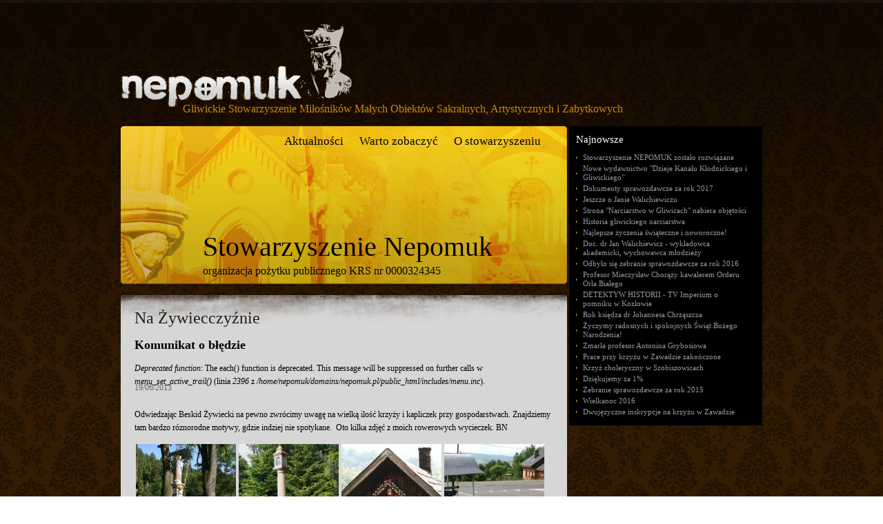

--- FILE ---
content_type: text/html; charset=utf-8
request_url: https://nepomuk.pl/na-%C5%BCywiecczy%C5%BAnie
body_size: 4302
content:
<!DOCTYPE html>
<!--[if IEMobile 7]><html class="iem7"  lang="pl" dir="ltr"><![endif]-->
<!--[if lte IE 6]><html class="lt-ie9 lt-ie8 lt-ie7"  lang="pl" dir="ltr"><![endif]-->
<!--[if (IE 7)&(!IEMobile)]><html class="lt-ie9 lt-ie8"  lang="pl" dir="ltr"><![endif]-->
<!--[if IE 8]><html class="lt-ie9"  lang="pl" dir="ltr"><![endif]-->
<!--[if (gte IE 9)|(gt IEMobile 7)]><!--><html  lang="pl" dir="ltr" prefix="content: http://purl.org/rss/1.0/modules/content/ dc: http://purl.org/dc/terms/ foaf: http://xmlns.com/foaf/0.1/ og: http://ogp.me/ns# rdfs: http://www.w3.org/2000/01/rdf-schema# sioc: http://rdfs.org/sioc/ns# sioct: http://rdfs.org/sioc/types# skos: http://www.w3.org/2004/02/skos/core# xsd: http://www.w3.org/2001/XMLSchema#"><!--<![endif]-->

<head>
  <meta charset="utf-8" />
<meta name="Generator" content="Drupal 7 (http://drupal.org)" />
<link rel="canonical" href="/na-%C5%BCywiecczy%C5%BAnie" />
<link rel="shortlink" href="/node/58" />
<link rel="shortcut icon" href="https://nepomuk.pl/sites/default/files/favicon_0.ico" type="image/vnd.microsoft.icon" />
  <title>Na Żywiecczyźnie | Stowarzyszenie Nepomuk</title>

      <meta name="MobileOptimized" content="width">
    <meta name="HandheldFriendly" content="true">
    <meta name="viewport" content="width=device-width">
    <meta http-equiv="cleartype" content="on">

  <style>
@import url("https://nepomuk.pl/modules/system/system.base.css?nxg12a");
</style>
<style>
@import url("https://nepomuk.pl/modules/comment/comment.css?nxg12a");
@import url("https://nepomuk.pl/modules/field/theme/field.css?nxg12a");
@import url("https://nepomuk.pl/modules/node/node.css?nxg12a");
@import url("https://nepomuk.pl/modules/search/search.css?nxg12a");
@import url("https://nepomuk.pl/modules/user/user.css?nxg12a");
@import url("https://nepomuk.pl/sites/all/modules/views/css/views.css?nxg12a");
@import url("https://nepomuk.pl/sites/all/modules/ckeditor/css/ckeditor.css?nxg12a");
</style>
<style>
@import url("https://nepomuk.pl/sites/all/libraries/colorbox/example3/colorbox.css?nxg12a");
@import url("https://nepomuk.pl/sites/all/modules/ctools/css/ctools.css?nxg12a");
@import url("https://nepomuk.pl/sites/all/modules/panels/css/panels.css?nxg12a");
</style>
<style>
@import url("https://nepomuk.pl/sites/all/themes/mysubtheme/css/styles.css?nxg12a");
</style>
  <script src="https://nepomuk.pl/sites/all/modules/jquery_update/replace/jquery/1.10/jquery.min.js?v=1.10.2"></script>
<script src="https://nepomuk.pl/misc/jquery.once.js?v=1.2"></script>
<script src="https://nepomuk.pl/misc/drupal.js?nxg12a"></script>
<script src="https://nepomuk.pl/sites/default/files/languages/pl_KlNdegY26xB33--hRZgcBeotZfYLM842F4wqVACJhEg.js?nxg12a"></script>
<script src="https://nepomuk.pl/sites/all/libraries/colorbox/jquery.colorbox-min.js?nxg12a"></script>
<script src="https://nepomuk.pl/sites/all/modules/colorbox/js/colorbox.js?nxg12a"></script>
<script>jQuery.extend(Drupal.settings, {"basePath":"\/","pathPrefix":"","ajaxPageState":{"theme":"mysubtheme","theme_token":"oA947VYnhRehKiVps7VWGcpmAwlniREPoQ_HM-aN5zg","js":{"sites\/all\/modules\/jquery_update\/replace\/jquery\/1.10\/jquery.min.js":1,"misc\/jquery.once.js":1,"misc\/drupal.js":1,"public:\/\/languages\/pl_KlNdegY26xB33--hRZgcBeotZfYLM842F4wqVACJhEg.js":1,"sites\/all\/libraries\/colorbox\/jquery.colorbox-min.js":1,"sites\/all\/modules\/colorbox\/js\/colorbox.js":1},"css":{"modules\/system\/system.base.css":1,"modules\/system\/system.menus.css":1,"modules\/system\/system.messages.css":1,"modules\/system\/system.theme.css":1,"modules\/comment\/comment.css":1,"modules\/field\/theme\/field.css":1,"modules\/node\/node.css":1,"modules\/search\/search.css":1,"modules\/user\/user.css":1,"sites\/all\/modules\/views\/css\/views.css":1,"sites\/all\/modules\/ckeditor\/css\/ckeditor.css":1,"sites\/all\/libraries\/colorbox\/example3\/colorbox.css":1,"sites\/all\/modules\/ctools\/css\/ctools.css":1,"sites\/all\/modules\/panels\/css\/panels.css":1,"sites\/all\/themes\/mysubtheme\/system.menus.css":1,"sites\/all\/themes\/mysubtheme\/system.messages.css":1,"sites\/all\/themes\/mysubtheme\/system.theme.css":1,"sites\/all\/themes\/mysubtheme\/css\/styles.css":1}},"colorbox":{"opacity":"0.85","current":"{current} of {total}","previous":"\u00ab Prev","next":"Next \u00bb","close":"Close","maxWidth":"98%","maxHeight":"98%","fixed":true,"mobiledetect":true,"mobiledevicewidth":"480px"}});</script>
      <!--[if lt IE 9]>
    <script src="/sites/all/themes/zen/js/html5-respond.js"></script>
    <![endif]-->
  </head>
<body class="html not-front not-logged-in one-sidebar sidebar-second page-node page-node- page-node-58 node-type-page section-na-żywiecczyźnie" >
      <p id="skip-link">
      <a href="#main-menu" class="element-invisible element-focusable">Jump to navigation</a>
    </p>
      
<div id="page">

  <header class="header" id="header" role="banner">

          <a href="/" title="Strona główna" rel="home" class="header__logo" id="logo"><img src="https://nepomuk.pl/sites/default/files/logo-nepomuk.gif" alt="Strona główna" class="header__logo-image" /></a>
    
    
    
      <div class="header__region region region-header">
    <div id="block-block-1" class="block block-block first last odd">

      
  <p>Gliwickie Stowarzyszenie Miłośników Małych Obiektów Sakralnych, Artystycznych i Zabytkowych</p>

</div>
  </div>

  </header>

   <div id="navigation">

      
      <!--  -->

    </div>

  <div id="main">

    <div id="content" class="column" role="main">
        <div class="region region-highlighted">
    <div id="block-system-main-menu" class="block block-system block-menu first odd" role="navigation">

      
  <ul class="menu"><li class="menu__item is-leaf first leaf"><a href="/" title="" class="menu__link">Aktualności</a></li>
<li class="menu__item is-leaf leaf"><a href="/warto-zobaczyc" title="" class="menu__link">Warto zobaczyć</a></li>
<li class="menu__item is-leaf last leaf"><a href="/stowarzyszenie/informacje" class="menu__link">O stowarzyszeniu</a></li>
</ul>
</div>
<div id="block-block-2" class="block block-block last even">

      
  <div class="naglowek_tresc">
<h2>Stowarzyszenie Nepomuk</h2>
<p>organizacja pożytku publicznego KRS nr 0000324345</p>
</div>

</div>
  </div>
            <a id="main-content"></a>
      <div id="right_col">
                    <h1 class="page__title title" id="page-title">Na Żywiecczyźnie</h1>
                  <div class="messages--error messages error">
<h2 class="element-invisible">Komunikat o błędzie</h2>
<em class="placeholder">Deprecated function</em>: The each() function is deprecated. This message will be suppressed on further calls w <em class="placeholder">menu_set_active_trail()</em> (linia <em class="placeholder">2396</em> z <em class="placeholder">/home/nepomuk/domains/nepomuk.pl/public_html/includes/menu.inc</em>).</div>
                        


<article class="node-58 node node-page view-mode-full clearfix" about="/na-%C5%BCywiecczy%C5%BAnie" typeof="foaf:Document">

      <header>
                  <span property="dc:title" content="Na Żywiecczyźnie" class="rdf-meta element-hidden"></span><span property="sioc:num_replies" content="0" datatype="xsd:integer" class="rdf-meta element-hidden"></span>      
          </header>
    <div class="data-artykulu">
    19/06/2013  </div>
  <div class="field field-name-body field-type-text-with-summary field-label-hidden"><div class="field-items"><div class="field-item even" property="content:encoded"><p>Odwiedzając Beskid Żywiecki na pewno zwrócimy uwagę na wielką ilość krzyży i kapliczek przy gospodarstwach. Znajdziemy tam bardzo róznorodne motywy, gdzie indziej nie spotykane.  Oto kilka zdjęć z moich rowerowych wycieczek. BN</p>
</div></div></div><div class="field field-name-field-zdj-cie field-type-image field-label-hidden"><div class="field-items"><div class="field-item even"><a href="https://nepomuk.pl/sites/default/files/zdjecia/img_0797.jpg" title="Na Żywiecczyźnie" class="colorbox" rel="gallery-node-58-I5oZHhRBmBw"><img typeof="foaf:Image" src="https://nepomuk.pl/sites/default/files/styles/thumbnail/public/zdjecia/img_0797.jpg?itok=rNAtCziq" width="145" height="145" alt="" title="" /></a></div><div class="field-item odd"><a href="https://nepomuk.pl/sites/default/files/zdjecia/img_0846.jpg" title="Na Żywiecczyźnie" class="colorbox" rel="gallery-node-58-I5oZHhRBmBw"><img typeof="foaf:Image" src="https://nepomuk.pl/sites/default/files/styles/thumbnail/public/zdjecia/img_0846.jpg?itok=YR8I0swX" width="145" height="145" alt="" title="" /></a></div><div class="field-item even"><a href="https://nepomuk.pl/sites/default/files/zdjecia/img_0848.jpg" title="Na Żywiecczyźnie" class="colorbox" rel="gallery-node-58-I5oZHhRBmBw"><img typeof="foaf:Image" src="https://nepomuk.pl/sites/default/files/styles/thumbnail/public/zdjecia/img_0848.jpg?itok=eYslJFnG" width="145" height="145" alt="" title="" /></a></div><div class="field-item odd"><a href="https://nepomuk.pl/sites/default/files/zdjecia/img_0849.jpg" title="Na Żywiecczyźnie" class="colorbox" rel="gallery-node-58-I5oZHhRBmBw"><img typeof="foaf:Image" src="https://nepomuk.pl/sites/default/files/styles/thumbnail/public/zdjecia/img_0849.jpg?itok=YjFDdEHj" width="145" height="145" alt="" title="" /></a></div><div class="field-item even"><a href="https://nepomuk.pl/sites/default/files/zdjecia/img_0850.jpg" title="Na Żywiecczyźnie" class="colorbox" rel="gallery-node-58-I5oZHhRBmBw"><img typeof="foaf:Image" src="https://nepomuk.pl/sites/default/files/styles/thumbnail/public/zdjecia/img_0850.jpg?itok=eln6TP0v" width="145" height="145" alt="" title="" /></a></div><div class="field-item odd"><a href="https://nepomuk.pl/sites/default/files/zdjecia/img_0852.jpg" title="Na Żywiecczyźnie" class="colorbox" rel="gallery-node-58-I5oZHhRBmBw"><img typeof="foaf:Image" src="https://nepomuk.pl/sites/default/files/styles/thumbnail/public/zdjecia/img_0852.jpg?itok=tTaSgn2u" width="145" height="145" alt="" title="" /></a></div><div class="field-item even"><a href="https://nepomuk.pl/sites/default/files/zdjecia/img_0857.jpg" title="Na Żywiecczyźnie" class="colorbox" rel="gallery-node-58-I5oZHhRBmBw"><img typeof="foaf:Image" src="https://nepomuk.pl/sites/default/files/styles/thumbnail/public/zdjecia/img_0857.jpg?itok=X8YWsusC" width="145" height="145" alt="" title="" /></a></div><div class="field-item odd"><a href="https://nepomuk.pl/sites/default/files/zdjecia/img_0863.jpg" title="Na Żywiecczyźnie" class="colorbox" rel="gallery-node-58-I5oZHhRBmBw"><img typeof="foaf:Image" src="https://nepomuk.pl/sites/default/files/styles/thumbnail/public/zdjecia/img_0863.jpg?itok=7w-mH-MY" width="145" height="145" alt="" title="" /></a></div></div></div>
  
  
</article>
          </div>
    </div>

    
          <aside class="sidebars">
                  <section class="region region-sidebar-second column sidebar">
    <div id="block-views-g-wna-block-3" class="block block-views first last odd">

        <h2 class="block__title block-title">Najnowsze</h2>
    
  <div class="view view-g-wna view-id-g_wna view-display-id-block_3 view-dom-id-728ec39fae102a06f91d475726e59576">
        
  
  
      <div class="view-content">
        <div class="views-row views-row-1 views-row-odd views-row-first">
      
  <div class="views-field views-field-title">        <span class="field-content"><a href="/stowarzyszenie-nepomuk-zosta%C5%82o-rozwi%C4%85zane">Stowarzyszenie NEPOMUK zostało rozwiązane</a></span>  </div>  </div>
  <div class="views-row views-row-2 views-row-even">
      
  <div class="views-field views-field-title">        <span class="field-content"><a href="/nowe-wydawnictwo-dzieje-kana%C5%82u-k%C5%82odnickiego-i-gliwickiego">Nowe wydawnictwo &quot;Dzieje Kanału Kłodnickiego i Gliwickiego&quot;</a></span>  </div>  </div>
  <div class="views-row views-row-3 views-row-odd">
      
  <div class="views-field views-field-title">        <span class="field-content"><a href="/dokumenty-sprawozdawcze-za-rok-2017">Dokumenty sprawozdawcze za rok 2017</a></span>  </div>  </div>
  <div class="views-row views-row-4 views-row-even">
      
  <div class="views-field views-field-title">        <span class="field-content"><a href="/jeszcze-o-janie-walichiewiczu">Jeszcze o Janie Walichiewiczu</a></span>  </div>  </div>
  <div class="views-row views-row-5 views-row-odd">
      
  <div class="views-field views-field-title">        <span class="field-content"><a href="/strona-narciarstwo-w-gliwicach-nabiera-obj%C4%99to%C5%9Bci">Strona &quot;Narciarstwo w Gliwicach&quot; nabiera objętości</a></span>  </div>  </div>
  <div class="views-row views-row-6 views-row-even">
      
  <div class="views-field views-field-title">        <span class="field-content"><a href="/historia-gliwickiego-narciarstwa">Historia gliwickiego narciarstwa</a></span>  </div>  </div>
  <div class="views-row views-row-7 views-row-odd">
      
  <div class="views-field views-field-title">        <span class="field-content"><a href="/najlepsze-%C5%BCyczenia-%C5%9Bwi%C4%85teczne-i-noworoczne">Najlepsze życzenia świąteczne i noworoczne!</a></span>  </div>  </div>
  <div class="views-row views-row-8 views-row-even">
      
  <div class="views-field views-field-title">        <span class="field-content"><a href="/doc-dr-jan-walichiewicz-wyk%C5%82adowca-akademicki-wychowawca-m%C5%82odzie%C5%BCy">Doc. dr Jan Walichiewicz - wykładowca akademicki, wychowawca młodzieży</a></span>  </div>  </div>
  <div class="views-row views-row-9 views-row-odd">
      
  <div class="views-field views-field-title">        <span class="field-content"><a href="/odby%C5%82o-si%C4%99-zebranie-sprawozdawcze-za-rok-2016">Odbyło się zebranie sprawozdawcze za rok 2016</a></span>  </div>  </div>
  <div class="views-row views-row-10 views-row-even">
      
  <div class="views-field views-field-title">        <span class="field-content"><a href="/profesor-mieczys%C5%82aw-chor%C4%85%C5%BCy-kawalerem-orderu-or%C5%82a-bia%C5%82ego">Profesor Mieczysław Chorąży kawalerem Orderu Orła Białego</a></span>  </div>  </div>
  <div class="views-row views-row-11 views-row-odd">
      
  <div class="views-field views-field-title">        <span class="field-content"><a href="/detektyw-historii-tv-imperium-o-pomniku-w-koz%C5%82owie">DETEKTYW HISTORII - TV Imperium o pomniku w Kozłowie</a></span>  </div>  </div>
  <div class="views-row views-row-12 views-row-even">
      
  <div class="views-field views-field-title">        <span class="field-content"><a href="/rok-ksi%C4%99dza-dr-johannesa-chrz%C4%85szcza">Rok księdza dr Johannesa Chrząszcza</a></span>  </div>  </div>
  <div class="views-row views-row-13 views-row-odd">
      
  <div class="views-field views-field-title">        <span class="field-content"><a href="/%C5%BCyczymy-radosnych-i-spokojnych-%C5%9Bwi%C4%85t-bo%C5%BCego-narodzenia">Życzymy radosnych i spokojnych Świąt Bożego Narodzenia!</a></span>  </div>  </div>
  <div class="views-row views-row-14 views-row-even">
      
  <div class="views-field views-field-title">        <span class="field-content"><a href="/zmar%C5%82a-profesor-antonina-grybosiowa">Zmarła profesor Antonina Grybosiowa</a></span>  </div>  </div>
  <div class="views-row views-row-15 views-row-odd">
      
  <div class="views-field views-field-title">        <span class="field-content"><a href="/prace-przy-krzy%C5%BCu-w-zawadzie-zako%C5%84czone">Prace przy krzyżu w Zawadzie zakończone</a></span>  </div>  </div>
  <div class="views-row views-row-16 views-row-even">
      
  <div class="views-field views-field-title">        <span class="field-content"><a href="/krzy%C5%BC-choleryczny-w-szobiszowicach">Krzyż choleryczny w Szobiszowicach</a></span>  </div>  </div>
  <div class="views-row views-row-17 views-row-odd">
      
  <div class="views-field views-field-title">        <span class="field-content"><a href="/dzi%C4%99kujemy-za-1">Dziękujemy za 1%</a></span>  </div>  </div>
  <div class="views-row views-row-18 views-row-even">
      
  <div class="views-field views-field-title">        <span class="field-content"><a href="/zebranie-sprawozdawcze-za-rok-2015">Zebranie sprawozdawcze za rok 2015</a></span>  </div>  </div>
  <div class="views-row views-row-19 views-row-odd">
      
  <div class="views-field views-field-title">        <span class="field-content"><a href="/wielkanoc-2016">Wielkanoc 2016</a></span>  </div>  </div>
  <div class="views-row views-row-20 views-row-even views-row-last">
      
  <div class="views-field views-field-title">        <span class="field-content"><a href="/dwuj%C4%99zyczne-inskrypcje-na-krzy%C5%BCu-w-zawadzie">Dwujęzyczne inskrypcje na krzyżu w Zawadzie</a></span>  </div>  </div>
    </div>
  
  
  
  
  
  
</div>
</div>
  </section>
      </aside>
    
  </div>

  
</div>

  <div class="region region-bottom">
    <div id="block-block-3" class="block block-block first odd">

      
  <p>© 2009 Wszystkie prawa zastrzeżone<br /><a href="/sitemap">Mapa strony</a></p>
<p> </p>
<p> </p>
<p><a href="http://www.kokoistudio.pl" rel="nofollow" target="_blank"><img alt="" src="/sites/default/files/kokoi.png" /></a></p>

</div>
<div id="block-views-g-wna-block-4" class="block block-views last even">

        <h2 class="block__title block-title">Najnowsze</h2>
    
  <div class="view view-g-wna view-id-g_wna view-display-id-block_4 view-dom-id-c92933fe3f497572f6f69af335369a25">
        
  
  
      <div class="view-content">
        <div class="views-row views-row-1 views-row-odd views-row-first">
      
  <div class="views-field views-field-title">        <span class="field-content"><a href="/stowarzyszenie-nepomuk-zosta%C5%82o-rozwi%C4%85zane">Stowarzyszenie NEPOMUK zostało rozwiązane</a></span>  </div>  </div>
  <div class="views-row views-row-2 views-row-even">
      
  <div class="views-field views-field-title">        <span class="field-content"><a href="/nowe-wydawnictwo-dzieje-kana%C5%82u-k%C5%82odnickiego-i-gliwickiego">Nowe wydawnictwo &quot;Dzieje Kanału Kłodnickiego i Gliwickiego&quot;</a></span>  </div>  </div>
  <div class="views-row views-row-3 views-row-odd">
      
  <div class="views-field views-field-title">        <span class="field-content"><a href="/dokumenty-sprawozdawcze-za-rok-2017">Dokumenty sprawozdawcze za rok 2017</a></span>  </div>  </div>
  <div class="views-row views-row-4 views-row-even">
      
  <div class="views-field views-field-title">        <span class="field-content"><a href="/jeszcze-o-janie-walichiewiczu">Jeszcze o Janie Walichiewiczu</a></span>  </div>  </div>
  <div class="views-row views-row-5 views-row-odd views-row-last">
      
  <div class="views-field views-field-title">        <span class="field-content"><a href="/strona-narciarstwo-w-gliwicach-nabiera-obj%C4%99to%C5%9Bci">Strona &quot;Narciarstwo w Gliwicach&quot; nabiera objętości</a></span>  </div>  </div>
    </div>
  
  
  
  
  
  
</div>
</div>
  </div>
  </body>
</html>


--- FILE ---
content_type: text/css
request_url: https://nepomuk.pl/sites/all/themes/mysubtheme/css/styles.css?nxg12a
body_size: 1123
content:
/**
 * @file
 * Styles are organized using the SMACSS technique. @see http://smacss.com/book/
 *
 * When you turn on CSS aggregation at admin/config/development/performance, all
 * of these @include files will be combined into a single file.
 */

html {
	background: url('../images/bg-repeat.gif');
	height: 100%;
	width: 100%;
}
body {
	background: url('../images/bg-top.gif') repeat-x top;
	height: 100%;
	width: 100%;
	font: 0.76em /1.6em georgia, "Times New Roman", "Lucida Grande", Arial, sans-serif;
	margin: 0;
}

a {
	text-decoration: none;
	color: #D08F0D;
}

a img {
	outline: 0;
	border: 0;
}

#block-block-1 {
	color: #cc8b0d;
	font-size: 1.3em;
	margin-top: -30px;
    margin-left: 90px;
}

#block-block-2 {
	background: url('../images/home-grafika.jpg') no-repeat;
	width: 647px;
    height: 229px;
}

#content {
	width: 647px;
	float: left;
}

#right_col {
	padding: 0 20px 30px;
	background: url('../images/bg-white-top.jpg') no-repeat top left, url('../images/bg-white-bottom.jpg') no-repeat bottom left;
	background-color: #D6D6D6;
	margin-bottom: 20px;
}

#right_col #page-title {
	padding-top: 20px;
	color: #1f1f1f;
    font: normal 24px georgia, 'Times New Roman';
}

#page {
	width: 930px;
	margin: 0 auto;
}

.sidebars {
	width: 260px;
	float: right;
	background-color: #000;
	color: #fff;
	padding: 10px;
}

.sidebars  h2 {
	font-size: 1.2em;
	font-weight: normal;
	margin: 0;
	padding-bottom: 10px;
}

.sidebars a {
	color: #999;
	font-size: .9em;
	padding: 0 10px;
	display: block;
	line-height: 1.2em;
	background: url(../images/sidebar-li.gif) no-repeat left;
}

.sidebars a:hover, .sidebars a.active {
	color: #CF9F4D;
	transition: all .25s ease;
}

article img, .view-id-g_wna img {
	max-width: 100%;
}

p#skip-link {
	display: none;
}

#header {
	padding-top: 35px;
}

#main {
	/*margin-top: -10px;*/
}

.region-highlighted {
	position: relative;
}

#block-system-main-menu {
	position: absolute;
	right: 10px;
	width: 450px;
}

#block-system-main-menu li {
	list-style: none;
	display: inline-block;
}

#block-system-main-menu li a {
	color: #000;
	font-size: 1.4em;
	padding: 10px;
}

#block-system-main-menu li a:hover, #block-system-main-menu li a.active {
	color: #ffdb89;
    background: #b77a00;
    transition: all .25s ease;
}

.naglowek_tresc {
	position: absolute;
    width: 80%;
    right: 10px;
    bottom: 10px;
    font-size: 1.3em;
}

.naglowek_tresc h2 {
	font-size: 2.5em;
    margin: 0 0 5px 0;
    padding: 0;
    line-height: 1em;
    font-weight: normal;
}

.naglowek_tresc p {
	margin: 0;
}

.view-display-id-page .views-field-title a {
	color: #1f1f1f;
    font: normal 1.4em georgia, 'Times New Roman';
}

.view-display-id-page a:hover {
	transition: all .25s ease;
	opacity: .7;
}

.view-display-id-page .views-row {
	border-top: 1px dashed #999;
	padding: 10px 0;
}

.view-display-id-page .views-field-view-node a {
	color: #B14A05;
}

.views-field-created {
	color: #666;
}

.field-name-field-zdj-cie .field-item {
	display: inline-block;
	margin: 2px;
}

.field-name-field-zdj-cie .field-item:hover {
	opacity: .8;
	transition: all .25s ease;
}

.view .pager li {
	list-style: none;
	display: inline-block;
}

.view .pager li a {
	background: none;
	padding: 0 3px;
}

.view .views-row {
	margin-bottom: 3px;
	display: inline-block;
}

.block-views .views-row {
	display: block;
}

.comment_forbidden {
	display: none;
}

.region-bottom {
	clear: both;
	color: #fff;
	background: #000;
	padding: 20px;
	margin-top: 20px;
	text-align: center;
}

.region-bottom .block {
	display: inline-block;
	margin: 0 30px;
	text-align: left;
	height: 100%;
	display: inline-table;
}

.region-bottom .block a:hover {
	transition: all .25s ease;
	color: #fff;
}

.region-bottom .block a.active {
	color: #fff;
}

.region-bottom img {
	opacity: .6;
	display: block;
	width: 100px;
	height: 23px;
}
.region-bottom img:hover {
	transition: all .25 ease;
	opacity: 1;
}

.region-bottom .block-title {
	font-size: 1em;
	font-weight: normal;
}

.data-artykulu {
	margin-top: -10px;
	margin-bottom: 20px;
	color: #666;
}

@media (max-width: 680px) {
	body {
		display: inline-table;
	}
} 